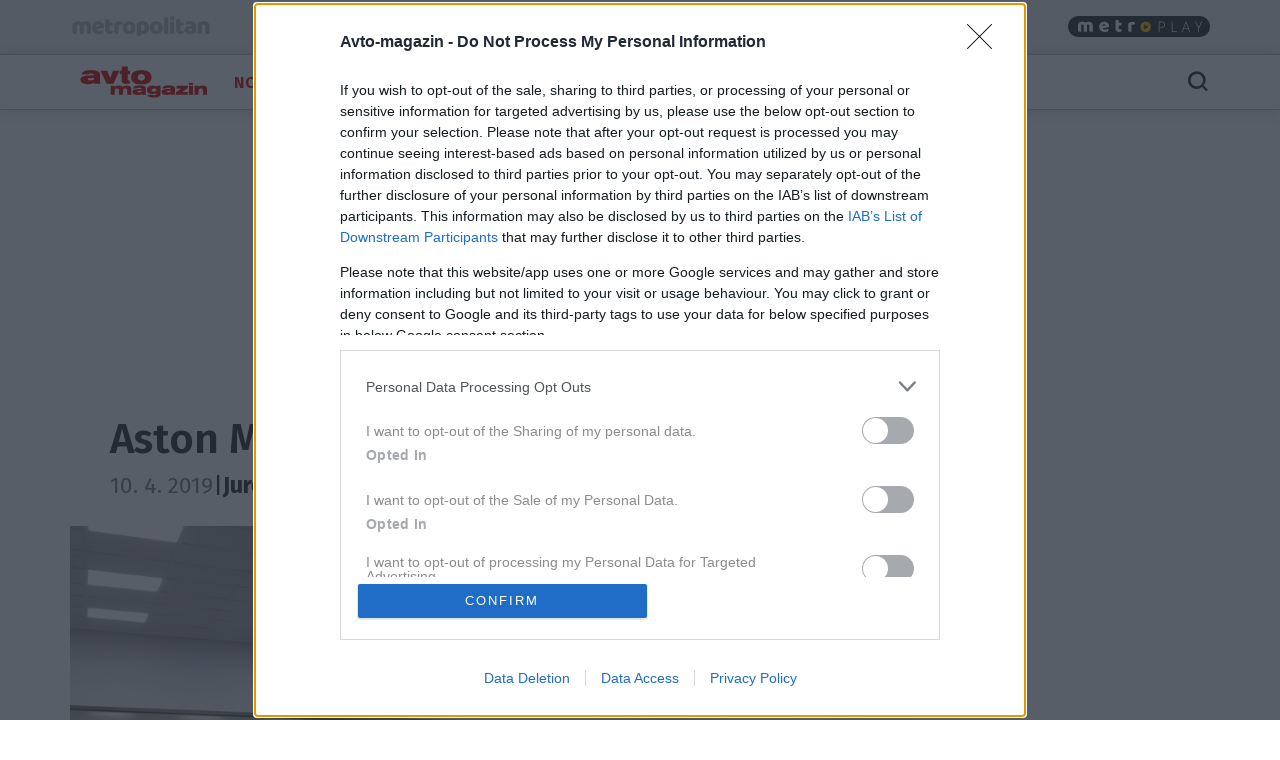

--- FILE ---
content_type: text/html; charset=utf-8
request_url: https://avto-magazin.metropolitan.si/novice/aston-martin-obudil-se-eno-legendo/
body_size: 16105
content:
<!DOCTYPE html>


<html lang="sl-SI">
<head>
    
    
        <!-- dotmetrics: Avto-magazin.si -->
        <script type="text/javascript">
            /* <![CDATA[ */
            (function () {
                window.dm = window.dm || {AjaxData: []};
                window.dm.AjaxEvent = function (et, d, ssid, ad) {
                    dm.AjaxData.push({et: et, d: d, ssid: ssid, ad: ad});
                    window.DotMetricsObj && DotMetricsObj.onAjaxDataUpdate();
                };
                var d = document,
                    h = d.getElementsByTagName('head')[0],
                    s = d.createElement('script');
                s.type = 'text/javascript';
                s.async = true;
                s.src = document.location.protocol + '//script.dotmetrics.net/door.js?id=4239';
                h.appendChild(s);
            }());
            /* ]]> */
        </script>
    



    

    <!-- W2G enabled: True -->
    
    <script>
        window.gam_kv = {
            'am_ad_refresh': true,
            'am_lazy_load': true,
            'am_article_id': [49930],
            'am_category': ['novice'],
            'am_page_type': ['Category'],
            'am_domain': ['avto-magazin.metropolitan.si'],
            'am_tags': ['db4 zagato', 'ias_device_desktop', 'aston martin']
        }
        window.bridMacros = {
            am_domain: 'avto-magazin.metropolitan.si',
            am_category: 'novice',
            am_tags: ['db4 zagato', 'ias_device_desktop', 'aston martin']
        };
        document.blockSimultaneousPlay = true;
        top._ipromNS = function(what, where){
            //Sentry.captureMessage("_ipromNS " + getParentPath(what) + " " + getParentPath(where));
            //console.warn("_ipromNS", what, where)
        }
        top.OCM = top.OCM || {};
        top.OCM.ocmInterstitial = function(){
            window.googletag = window.googletag || { cmd: [] };
            googletag.cmd.push(function() {
                let prestitalSlot = googletag.pubads().getSlots().find(slot => slot.getSlotElementId() === "/204337511/metropolitan.si/prestitial_new");
                let info = prestitalSlot.getResponseInformation();
                if (info) what = info.lineItemId;
                //Sentry.captureMessage("ocmInterstitial " + what);
                console.warn("ocmInterstitial", what)
                googletag.pubads().refresh([prestitalSlot]);
            })
        };
        (()=>{try{
            const d=new Date(),q=location.search||"",ok=(d.getMonth()===3&&d.getDate()===1)||/april=1/i.test(q);
            if(!ok)return;
            const re=/nov/gi,skip=/^(script|style|code|pre)$/i;
            const w=document.createTreeWalker(document.body,NodeFilter.SHOW_TEXT,null,false);
            let n;while(n=w.nextNode()){
              if(n.parentNode&&skip.test(n.parentNode.nodeName))continue;
              n.textContent=n.textContent.replace(re,m=>{
                if(m===m.toUpperCase())return"NOR";
                if(m[0]===m[0].toUpperCase())return"Nor";
                return"nor";
              });
            }
            }catch(e){}})();
    </script>
    <!-- W2G scripts here -->
    <script type="text/javascript">
    var w2g = w2g || {};
    w2g.hostname = 'avto-magazin.metropolitan.si'; //domain URL
    w2g.targeting = window.gam_kv;
    
    </script>
    <script type="text/javascript" src="https://lib.wtg-ads.com/lib.min.js" async></script>
    
    <script src="https://btloader.com/tag?o=5194763873026048&upapi=true" async></script>


    
<script>
    (adsbygoogle = window.adsbygoogle || []).pauseAdRequests = 1;
    window['gtag_enable_tcf_support'] = true;
</script>

    
<!-- InMobi Choice. Consent Manager Tag v3.0 (for TCF 2.2) -->
<script type="text/javascript" async=true>
(function() {
  var host = window.location.hostname;
  var element = document.createElement('script');
  var firstScript = document.getElementsByTagName('script')[0];
  var url = 'https://cmp.inmobi.com'
    .concat('/choice/', 'CuVfPG2rWLUUA', '/', host, '/choice.js?tag_version=V3');
  var uspTries = 0;
  var uspTriesLimit = 3;
  element.async = true;
  element.type = 'text/javascript';
  element.src = url;

  firstScript.parentNode.insertBefore(element, firstScript);

  function makeStub() {
    var TCF_LOCATOR_NAME = '__tcfapiLocator';
    var queue = [];
    var win = window;
    var cmpFrame;

    function addFrame() {
      var doc = win.document;
      var otherCMP = !!(win.frames[TCF_LOCATOR_NAME]);

      if (!otherCMP) {
        if (doc.body) {
          var iframe = doc.createElement('iframe');

          iframe.style.cssText = 'display:none';
          iframe.name = TCF_LOCATOR_NAME;
          doc.body.appendChild(iframe);
        } else {
          setTimeout(addFrame, 5);
        }
      }
      return !otherCMP;
    }

    function tcfAPIHandler() {
      var gdprApplies;
      var args = arguments;

      if (!args.length) {
        return queue;
      } else if (args[0] === 'setGdprApplies') {
        if (
          args.length > 3 &&
          args[2] === 2 &&
          typeof args[3] === 'boolean'
        ) {
          gdprApplies = args[3];
          if (typeof args[2] === 'function') {
            args[2]('set', true);
          }
        }
      } else if (args[0] === 'ping') {
        var retr = {
          gdprApplies: gdprApplies,
          cmpLoaded: false,
          cmpStatus: 'stub'
        };

        if (typeof args[2] === 'function') {
          args[2](retr);
        }
      } else {
        if(args[0] === 'init' && typeof args[3] === 'object') {
          args[3] = Object.assign(args[3], { tag_version: 'V3' });
        }
        queue.push(args);
      }
    }

    function postMessageEventHandler(event) {
      var msgIsString = typeof event.data === 'string';
      var json = {};

      try {
        if (msgIsString) {
          json = JSON.parse(event.data);
        } else {
          json = event.data;
        }
      } catch (ignore) {}

      var payload = json.__tcfapiCall;

      if (payload) {
        window.__tcfapi(
          payload.command,
          payload.version,
          function(retValue, success) {
            var returnMsg = {
              __tcfapiReturn: {
                returnValue: retValue,
                success: success,
                callId: payload.callId
              }
            };
            if (msgIsString) {
              returnMsg = JSON.stringify(returnMsg);
            }
            if (event && event.source && event.source.postMessage) {
              event.source.postMessage(returnMsg, '*');
            }
          },
          payload.parameter
        );
      }
    }

    while (win) {
      try {
        if (win.frames[TCF_LOCATOR_NAME]) {
          cmpFrame = win;
          break;
        }
      } catch (ignore) {}

      if (win === window.top) {
        break;
      }
      win = win.parent;
    }
    if (!cmpFrame) {
      addFrame();
      win.__tcfapi = tcfAPIHandler;
      win.addEventListener('message', postMessageEventHandler, false);
    }
  };

  makeStub();

  var uspStubFunction = function() {
    var arg = arguments;
    if (typeof window.__uspapi !== uspStubFunction) {
      setTimeout(function() {
        if (typeof window.__uspapi !== 'undefined') {
          window.__uspapi.apply(window.__uspapi, arg);
        }
      }, 500);
    }
  };

  var checkIfUspIsReady = function() {
    uspTries++;
    if (window.__uspapi === uspStubFunction && uspTries < uspTriesLimit) {
      console.warn('USP is not accessible');
    } else {
      clearInterval(uspInterval);
    }
  };

  if (typeof window.__uspapi === 'undefined') {
    window.__uspapi = uspStubFunction;
    var uspInterval = setInterval(checkIfUspIsReady, 6000);
  }
})();
</script>
<!-- End InMobi Choice. Consent Manager Tag v3.0 (for TCF 2.2) -->


<!-- SmartOcto tentacles  -->

<script>window.tentacles = {apiToken:'vgpb1i7zd4behjonw7ai4isyz73p840t'};</script>
<script src="https://tentacles.smartocto.com/ten/tentacle.js"></script>



    
        

<script type="text/javascript">
/* CONFIGURATION START */
window._ain = {
  id: "2781",
  postid: "49930",
  maincontent: "div.article-content, h1",
  title: "Aston Martin obudil še eno legendo",
  pubdate: "2019-04-10T11:11:55+02:00",
  authors: "Jure Šujica",
  sections: "Novice",
  tags: "Aston Martin, DB4 Zagato"
};
/* CONFIGURATION END */
(function (d, s) {
  var sf = d.createElement(s);
  sf.type = 'text/javascript';
  sf.async = true;
  sf.src = (('https:' == d.location.protocol)
    ? 'https://d7d3cf2e81d293050033-3dfc0615b0fd7b49143049256703bfce.ssl.cf1.rackcdn.com'
    : 'http://t.contentinsights.com') + '/stf.js';
  var t = d.getElementsByTagName(s)[0];
  t.parentNode.insertBefore(sf, t);
})(document, 'script');
</script>


    

<script>
    __tcfapi('addEventListener', 2, function (tcData, success) {
        
        if (success && tcData.eventStatus === 'tcloaded') {
            (adsbygoogle = window.adsbygoogle || []).pauseAdRequests = 0;
            var d = new Date();
            d.setTime(d.getTime() + (365 * 24 * 60 * 60 * 1000));
            document.cookie = "icanhascookies=kthx; expires=" + d.toUTCString() + "; path=/";
            __tcfapi('removeEventListener', 2, function (success) {
            }, tcData.listenerId);
        }
        
    });
</script>


    <!-- GA script -->
    <script>
        window.ga = window.ga || function () {
            (ga.q = ga.q || []).push(arguments)
        };
        ga.l = +new Date;
        
        
            
                ga('create', 'UA-2175716-41', 'auto', {'name': 'ctotal'});
                ga('set', 'anonymizeIp', true);
                ga('ctotal.send', 'pageview');
            
        
    </script>
    <script async src='https://www.google-analytics.com/analytics.js'></script>
    <script async src="https://avto-magazin.metropolitan.si/static/js/autotrack.ddde85f8245a.js"></script>
    <!-- GA script end -->


    <!-- Global site tag (gtag.js) - Google Analytics -->
    <script async src="https://www.googletagmanager.com/gtag/js?id=G-EYWP3XYWTR"></script>
    <script>
        window.dataLayer = window.dataLayer || [];

        function gtag() {
            dataLayer.push(arguments);
        }

        gtag('js', new Date());
        gtag('config', 'G-EYWP3XYWTR');

        document.addEventListener('click', function (event) {
            let link = event.target.closest('a');
            if (!link) return;
            function buildAncestorSelectorFromTarget(target) {
                const parts = [];
                let el = target.parentElement;
                while (el) {
                    if (el.nodeType === 1) {
                        let selector = el.tagName.toLowerCase();
                        if (el.id) {
                            selector += '#' + el.id;
                        } else if (el.classList && el.classList.length > 0) {
                            selector += '.' + Array.from(el.classList).join('.');
                        }
                        parts.push(selector);
                    }
                    el = el.parentElement;
                }
                return parts.reverse().join(' > ');
            }
            let cssSelector = buildAncestorSelectorFromTarget(event.target);
            cssSelector = cssSelector.slice(-80);
            cssSelector = cssSelector.substring(cssSelector.indexOf('> ') + 2)
            gtag('event', 'link_click', {
                'link_url': link.href,
                'link_text': link.innerText || link.title || link.id || 'unknown',
                'link_classes': link.className || 'no-classes',
                'link_dom_path': cssSelector,
            });
        }, {passive: true});
    </script>



    
    
        <script>
            function idleHands() {
                function o() {
                    window.location = window.location.href
                }

                function n() {
                    clearTimeout(i), i = setTimeout(o, 15e5)
                }

                var i;
                window.handsnotidle || (window.onload = n, window.onmousemove = n, window.onmousedown = n, window.onclick = n, window.onscroll = n, window.onkeypress = n, window.ontouchstart = n)
            }

            setTimeout(function () {
                    var stopwords = ['podcast', 'podkast', 'video', 'play'];
                    var url = window.location.href;
                    var keywords = ""
                    if (document.querySelector('meta[name="keywords"]')) {
                        keywords = document.querySelector('meta[name="keywords"]').content
                    }
                    keywords = keywords + " " + url;
                    var go = true;
                    for (var i = 0; i < stopwords.length; i++) {
                        if (keywords.toLowerCase().includes(stopwords[i])) {
                            go = false;
                        }
                    }
                    if (go) {
                        idleHands();
                    }
                }, 1e4
            );
        </script>
    
    




<script async id="ebx" src="//applets.ebxcdn.com/ebx.js"></script>


    
    

    <script>!function () {
        const e = window.bextag = window.bextag || {}, t = e.targeting = e.targeting || {}, n = Date.now();

        function o(e) {
            let t = location.search.substring(1).split("&");
            for (let n = 0; n < t.length; n++) {
                let o = t[n].split("=");
                for (let t = 0; t < o.length; t++) if (o[t] === e) {
                    if (t + 1 < o.length) return o[t + 1];
                    break
                }
            }
            return null
        }

        let s = o("segment");
        if (s) return t.segment = s;
        let r = new XMLHttpRequest;
        r.addEventListener("load", function () {
            "true" === o("bex_debug") && console.log("[BEX Targeting] Received response after " + (Date.now() - n) + "ms"), t.loaded || "" === this.responseText || (t.loaded = !0, t.segment = this.responseText, t.executor && t.executor())
        }), r.open("GET", "https://analytics.contentexchange.me/bex/keywords"), r.withCredentials = !0, r.send()
    }();</script>

<script>
__tcfapi('addEventListener', 2, function (tcData, success) {
    if (success && tcData.eventStatus === 'tcloaded') {
        var s = document.createElement('script');
        s.type = 'text/javascript';
        s.async = true; 
        s.src = 'https://analytics.contentexchange.me/bex/load/5e1c4440ebb2533d528c8a29';
        var sc = document.getElementsByTagName('script')[0];
        sc.parentNode.insertBefore(s, sc);
        __tcfapi('removeEventListener', 2, function (success) {}, tcData.listenerId);
    }
});
</script>


    <meta charset="utf-8">
    <title>Aston Martin obudil še eno legendo - Avto-magazin.si</title>
    <meta name="HandheldFriendly" content="True">
    <meta name="MobileOptimized" content="320">
    <meta name="viewport" content="width=device-width, initial-scale=1">
    <meta name="description" content="Tokrat je na vrsto prišel dirkalnik DB4 Zagato.">
    <meta name="robots" content="max-image-preview:large">
    
        <meta property="fb:app_id" content="147506965299494">
        
        <meta property="fb:admins" content="1286700507"> 
        <meta property="fb:admins" content="775308956">  

    <meta property="og:site_name" content="Avto-magazin.si" />
        
    <meta property="article:publisher" content="https://www.facebook.com/AvtoMagazin">

        
    
        <meta property="og:title" content="Aston Martin obudil še eno legendo">
        <meta property="og:type" content="article">
        
        
            
            
                <meta property="og:tag" content="Aston Martin">
                <meta property="og:tag" content="DB4 Zagato">
        
        <meta property="og:published_time" content="2019-04-10T11:11:55+02:00">
        <meta property="og:modified_time" content="2019-04-10T12:23:41.211304+02:00">
        <meta property="og:section" content="Novice">
        <meta property="og:url" content="https://avto-magazin.metropolitan.si/novice/aston-martin-obudil-se-eno-legendo/">
        <meta property="og:image" content="https://avto-magazin.metropolitan.si/media/cache/upload/Photo/2019/04/10/db4-gt-zagato-production_01_fbimage.jpg">
        <meta property="og:description" content="Tokrat je na vrsto prišel dirkalnik DB4 Zagato."/>

        <meta name="twitter:card" content="summary_large_image">
        <meta name="twitter:site" content="@AvtomagazinSi">
        <meta name="twitter:creator" content="@AvtomagazinSi">
        <meta name="twitter:title" content="Aston Martin obudil še eno legendo">
        <meta name="twitter:description" content="Tokrat je na vrsto prišel dirkalnik DB4 Zagato.">
        <meta name="twitter:image" content="">
    

        <meta property="og:image:width" content="1200">
        <meta property="og:image:height" content="630">
    
 <link rel="preconnect" href="https://fonts.googleapis.com">
    <link rel="preconnect" href="https://fonts.gstatic.com" crossorigin>
    <link rel="preload" as="style" href="https://fonts.googleapis.com/css2?family=Fira+Sans:ital,wght@0,100;0,200;0,300;0,400;0,500;0,600;0,700;0,800;0,900;1,100;1,200;1,300;1,400;1,500;1,600;1,700;1,800;1,900&family=Roboto:ital,wght@0,400;0,500;0,700;0,900;1,400;1,500;1,700;1,900&display=swap">
    <link rel="stylesheet" media="print" onload="this.onload=null;this.removeAttribute('media');" href="https://fonts.googleapis.com/css2?family=Fira+Sans:ital,wght@0,100;0,200;0,300;0,400;0,500;0,600;0,700;0,800;0,900;1,100;1,200;1,300;1,400;1,500;1,600;1,700;1,800;1,900&family=Roboto:ital,wght@0,400;0,500;0,700;0,900;1,400;1,500;1,700;1,900&display=swap">
    <noscript>
        <link rel="stylesheet" href="https://fonts.googleapis.com/css2?family=Fira+Sans:ital,wght@0,100;0,200;0,300;0,400;0,500;0,600;0,700;0,800;0,900;1,100;1,200;1,300;1,400;1,500;1,600;1,700;1,800;1,900&family=Roboto:ital,wght@0,400;0,500;0,700;0,900;1,400;1,500;1,700;1,900&display=swap">
    </noscript>
    
        <link rel="stylesheet" href="https://avto-magazin.metropolitan.si/static/css/bootstrap.am.min.264dd3ccd9de.css">
        <link rel="stylesheet" href="https://avto-magazin.metropolitan.si/static/css/style.am.min.a26556d131be.css">
    
    
<style>
.gallery-grid {
    display: grid;
    gap: 20px;
    padding: 0 20px; /* simetričen padding levo/desno */
    box-sizing: border-box;
    /* mreža: max 10, manj na manjših */
    grid-template-columns: repeat(auto-fill, minmax(100px, 1fr));
    margin-top:20px;
}
.gallery-img {
    width: 100%;
    height: auto;
    display: block;
    object-fit: cover;
    border-radius: 2px;
}
    </style>

</style>

    <link rel="shortcut icon" href="https://avto-magazin.metropolitan.si/static/img/fav/favicon.0a0710310694.ico">
    <link rel="apple-touch-icon" sizes="180x180" href="https://avto-magazin.metropolitan.si/static/img/fav/apple-touch-icon.8acf8e0ce3cc.png">
    <link rel="icon" type="image/png" sizes="32x32" href="https://avto-magazin.metropolitan.si/static/img/fav/favicon-32x32.76e02b700284.png">
    <link rel="icon" type="image/png" sizes="16x16" href="https://avto-magazin.metropolitan.si/static/img/fav/favicon-16x16.2f2d7b7f2884.png">
    <link rel="manifest" href="https://avto-magazin.metropolitan.si/static/img/fav/site.e04c7052e37b.webmanifest">
    <link rel="mask-icon" href="https://avto-magazin.metropolitan.si/static/img/fav/safari-pinned-tab.svg" color="#919191">
    <meta name="theme-color" content="#ffffff">
    <link rel="canonical" href="https://avto-magazin.metropolitan.si/novice/aston-martin-obudil-se-eno-legendo/"> 
    <link rel="alternate" type="application/rss+xml" title="Avto-magazin.si - zadnje objave"
          href="https://avto-magazin.metropolitan.si/feeds/latest/">
    
    
    
    
        <script type="application/ld+json">
    {
    "@context": "https://schema.org",
    "@type": "WebSite",
    "name": "Avto-magazin.si",
    "url": "https://avto-magazin.metropolitan.si",
    "potentialAction": {
        "@type": "SearchAction",
        "target": "https://avto-magazin.metropolitan.si/iskanje/?q={search_term_string}",
        "query-input": "required name=search_term_string"
        }
    }
</script>
    
    



<script type="application/ld+json">
{
  "@context": "https://schema.org",
  "@type": "BreadcrumbList",
  "itemListElement": [
    
    
    
    {
        "@type": "ListItem",
        "position": 1,
        "item": {
            "@id": "https://avto-magazin.metropolitan.si/novice/",
            "name": "Novice"
        }
    }
    
]
}
</script>
<script type="application/ld+json">
{
  "@context": "https://schema.org",
  "@type": "Article",  
  "image": "https://avto-magazin.metropolitan.si/media/cache/upload/Photo/2019/04/10/db4-gt-zagato-production_01_fbimage.jpg",
  "headline": "Aston Martin obudil še eno legendo",
  "datePublished": "2019-04-10T11:11:55+02:00",
  "dateModified": "2019-04-10T12:23:41.211304+02:00",
  "description": "Tokrat je na vrsto prišel dirkalnik DB4 Zagato.",
  "mainEntityOfPage": {
        "@type": "WebPage",
        "@id": "https://avto-magazin.metropolitan.si/novice/aston-martin-obudil-se-eno-legendo/"
      },
  "publisher":{
    "@type":"Organization",
    "name": "Avto-magazin.si",
    "url": "https://avto-magazin.metropolitan.si",
    "logo": {
         "@type": "ImageObject",
         "url": "https://avto-magazin.metropolitan.si/static/img/logo300.701d0127b3f6.png"
        }
    },
    "author":[{
    "@type":"Person",
    "name":"Jure Šujica"
  }
  ],
   "inLanguage": "sl"  
   }
</script>



    
    
</head>
<body id="" class="s_other s_novice article_detail">

    <div id="skin" data-adunit="/204337511/metropolitan.si/skin" class="skin w2g-ad position-absolute"></div>



    <!-- 1 HEADER -->
    
        
<div class="burger-menu-container">
    <div class="offcanvas offcanvas-start" tabindex="-1" data-bs-backdrop="true" id="burgermenu">
        <div class="offcanvas-header">
            <button type="button" class="btn-close text-reset" data-bs-dismiss="offcanvas" aria-label="Close">
                <span class="icon icon-24 icon-close"></span>
            </button>
        </div>
        <div class="offcanvas-body">
            <div class="d-flex">
                    <div class="navbar-nav d-flex gap-1 text-primary flex-shrink-1 flex-fill flex-column">
                        
                            <div class="nav-link d-flex justify-content-between flex-fill align-items-center ">
                                <a class="active cat306" href="/novice/">Novice</a>

                                
                                </div>
                                


                        
                            <div class="nav-link d-flex justify-content-between flex-fill align-items-center ">
                                <a class=" cat307" href="/vozili-smo/">Vozili smo</a>

                                
                                </div>
                                


                        
                            <div class="nav-link d-flex justify-content-between flex-fill align-items-center ">
                                <a class=" cat308" href="/avtomobilski-testi/">Testi</a>

                                
                                </div>
                                


                        
                            <div class="nav-link d-flex justify-content-between flex-fill align-items-center ">
                                <a class=" cat762" href="/moto/">Moto</a>

                                
                                <button class="btn btn-icon-menu collapsed" type="button" data-bs-toggle="collapse" data-bs-target="#sub762" aria-expanded="false" aria-controls="sub762">
                                    <span class="icon icon-24 icon-chevron-right"></span>
                                </button>
                                </div>

                                <div id="sub762" data-bs-parent=".navbar-nav" class="sub navbar-nav flex-fill flex-column collapse ">
                                    
                                    <div class="nav-item ">
                                        <a class="nav-link small pt-1 pb-1  cat762" href="/moto/novice/">Novice</a>
                                    </div>
                                    
                                    <div class="nav-item ">
                                        <a class="nav-link small pt-1 pb-1  cat762" href="/moto/vozili-smo/">Vozili smo</a>
                                    </div>
                                    
                                    <div class="nav-item ">
                                        <a class="nav-link small pt-1 pb-1  cat762" href="/moto/moto-testi/">Testi</a>
                                    </div>
                                    
                                    <div class="nav-item ">
                                        <a class="nav-link small pt-1 pb-1  cat762" href="/moto/nasveti/">Nasveti</a>
                                    </div>
                                    
                                    <div class="nav-item ">
                                        <a class="nav-link small pt-1 pb-1  cat762" href="/moto/oprema/">Oprema</a>
                                    </div>
                                    
                                    <div class="nav-item ">
                                        <a class="nav-link small pt-1 pb-1  cat762" href="/moto/mm-sport/">Šport</a>
                                    </div>
                                    
                                    <div class="nav-item ">
                                        <a class="nav-link small pt-1 pb-1  cat762" href="/moto/motorji/">Znamke A-Ž</a>
                                    </div>
                                    
                                </div>
                                


                        
                            <div class="nav-link d-flex justify-content-between flex-fill align-items-center ">
                                <a class=" cat764" href="/zanimivosti/">Zanimivosti</a>

                                
                                </div>
                                


                        
                            <div class="nav-link d-flex justify-content-between flex-fill align-items-center ">
                                <a class=" cat774" href="/kolesarstvo/">Kolesarstvo</a>

                                
                                </div>
                                


                        
                            <div class="nav-link d-flex justify-content-between flex-fill align-items-center ">
                                <a class=" cat775" href="/karavaning/">Karavaning</a>

                                
                                </div>
                                


                        
                            <div class="nav-link d-flex justify-content-between flex-fill align-items-center ">
                                <a class=" cat777" href="/tehnovosti/">Tehnovosti</a>

                                
                                </div>
                                


                        
                            <div class="nav-link d-flex justify-content-between flex-fill align-items-center ">
                                <a class=" cat313" href="/nasveti/">Nasveti</a>

                                
                                </div>
                                


                        
                            <div class="nav-link d-flex justify-content-between flex-fill align-items-center ">
                                <a class=" cat310" href="/sport/">Šport</a>

                                
                                </div>
                                


                        
                            <div class="nav-link d-flex justify-content-between flex-fill align-items-center ">
                                <a class=" cat538" href="/video/">Video</a>

                                
                                <button class="btn btn-icon-menu collapsed" type="button" data-bs-toggle="collapse" data-bs-target="#sub538" aria-expanded="false" aria-controls="sub538">
                                    <span class="icon icon-24 icon-chevron-right"></span>
                                </button>
                                </div>

                                <div id="sub538" data-bs-parent=".navbar-nav" class="sub navbar-nav flex-fill flex-column collapse ">
                                    
                                    <div class="nav-item ">
                                        <a class="nav-link small pt-1 pb-1  cat538" href="/video/avto-magazin-tv/">Avto Magazin TV</a>
                                    </div>
                                    
                                </div>
                                


                        
                            <div class="nav-link d-flex justify-content-between flex-fill align-items-center ">
                                <a class=" cat463" href="/kolumne/">Kolumne</a>

                                
                                </div>
                                


                        
                            <div class="nav-link d-flex justify-content-between flex-fill align-items-center ">
                                <a class=" cat770" href="/avtomobili/">Znamke A-Ž</a>

                                
                                </div>
                                


                        
                            <div class="nav-link d-flex justify-content-between flex-fill align-items-center ">
                                <a class=" cat765" href="/plugin/">Plugin</a>

                                
                                <button class="btn btn-icon-menu collapsed" type="button" data-bs-toggle="collapse" data-bs-target="#sub765" aria-expanded="false" aria-controls="sub765">
                                    <span class="icon icon-24 icon-chevron-right"></span>
                                </button>
                                </div>

                                <div id="sub765" data-bs-parent=".navbar-nav" class="sub navbar-nav flex-fill flex-column collapse ">
                                    
                                    <div class="nav-item ">
                                        <a class="nav-link small pt-1 pb-1  cat765" href="/plugin/e-mobility/">E-mobilnost</a>
                                    </div>
                                    
                                </div>
                                


                        
                            <div class="nav-link d-flex justify-content-between flex-fill align-items-center ">
                                <a class=" cat778" href="/slovenski-avto-leta/">Slovenski avto leta</a>

                                
                                </div>
                                


                        
                        
                    </div>

            </div>
        </div>
    </div>
    <div class="offcanvas offcanvas-top" tabindex="-1" data-bs-backdrop="true" id="searchmenu">

        <div class="offcanvas-body">
        <div id="search" class="d-flex gap-3 align-items-center justify-content-between flex-fill" >
            <span class="icon icon-24 icon-close opacity-0"></span>
            <div class="search">
                    <form role="search" method="get" action="/iskanje/">
                        <div class="input-group">
                            <input class="form-control" name="q" id="id_q" placeholder="Iskani niz" type="text" required="">
                            <button class="btn btn-primary" type="submit">Išči</button>
                        </div>
                    </form>
            </div>
            <button type="button" class="btn-close text-reset" data-bs-dismiss="offcanvas" aria-label="Close">
                <span id="close_search" class="icon icon-24 icon-close"></span>
            </button>
        </div>
        </div>
    </div>
</div>

<style>
.effect-shine {
  -webkit-mask-image: linear-gradient(-75deg, rgba(0,0,0,.6) 30%, #000 50%, rgba(0,0,0,.6) 70%);
  -webkit-mask-size: 200%;
  animation: shine 5s infinite;
}

@-webkit-keyframes shine {
  from {
    -webkit-mask-position: 150%;
  }
  
  to {
    -webkit-mask-position: -50%;
  }
}
</style>

<div id="metro-menu-container">
<nav id="metro-menu" class="container navbar navbar-expand-lg d-flex gap-md-3 gap-5 align-items-center justify-content-between flex-fill"
style="background: transparent;">
    <div class="d-flex gap-3 align-items-center justify-content-end">
        <div class="logo-con">
            
            <a class="effect-shine" href="https://www.metropolitan.si/"><img id="metro-logo" loading="eager" fetchpriority="high" decoding="async" alt="Metropolitan" src="https://avto-magazin.metropolitan.si/static/img/metropolitan-logo.0d36f43c124f.svg"></a>
            
        </div>
        
    </div>
    <div class="d-flex gap-3 align-items-center justify-content-end">
        <div class="navbar-left metro navbar d-flex gap-xl-4 gap-3">

            
            <a class="nav-link" href="https://sensa.metropolitan.si"> Sensa </a>
            
            <a class="nav-link" href="https://elle.metropolitan.si"> Elle </a>
            
            <a class="nav-link" href="https://govorise.metropolitan.si"> Govori.se </a>
            
            <a class="nav-link" href="https://cosmopolitan.metropolitan.si"> Cosmopolitan </a>
        
            <a class="nav-link" href="https://aktivni.metropolitan.si"> Aktivni </a>
            
            
            
        </div>
    </div>



    
    <div class="navbar-right navbar d-flex gap-3 align-items-end">

            <a class="metroplay" href="https://www.metropolitan.si/play/">
                <img class="desktop" loading="eager" fetchpriority="high" decoding="async" src="https://avto-magazin.metropolitan.si/static/img/metroplay.eda92f50bc70.svg" alt="Metroplay">
                <img class="mobile" loading="eager" fetchpriority="high" decoding="async" src="https://avto-magazin.metropolitan.si/static/img/metroplayicon.e3a0acef57df.svg" alt="Metroplay">
            </a>

            <button class="nav-link d-flex align-items-center mobile" tabindex="0" href="javascript:void();" role="button" data-bs-html="true" data-bs-container="body" data-trigger="focus" data-bs-toggle="popover" data-bs-placement="bottom"
            data-bs-content='<div class="brands-pop d-flex flex-column gap-3 align-items-center justify-content-between">
                        <a class="pop-link"  href="https://metropolitan.si" title="Metropolitan.si">
                            <img src="https://avto-magazin.metropolitan.si/static/img/metropolitan-logo.0d36f43c124f.svg" alt="Metropolitan"/>
                        </a>
                        <a class="pop-link" href="https://aktivni.metropolitan.si" title="Aktivni.si">
                            <img src="https://avto-magazin.metropolitan.si/static/img/aktivni-logo.b0edf3929d64.svg" alt="Aktivni"/>
                        </a>
                        <a class="pop-link"  href="https://cosmopolitan.metropolitan.si" title="Cosmopolitan.si">
                            <img src="https://avto-magazin.metropolitan.si/static/img/cosmopolitan-logo.0d5356a47970.svg" alt="Cosmopolitan.si"/>
                        </a>
                        <a class="pop-link"  href="https://elle.metropolitan.si" title="Elle.si">
                            <img src="https://avto-magazin.metropolitan.si/static/img/elle-logo.3e36442bf250.svg" alt="Elle"/>
                        </a>
                        <a class="pop-link"  href="https://avtomagazin.metropolitan.si" title="avto-magazin.si">
                            <img src="https://avto-magazin.metropolitan.si/static/img/avtomagazin-logo.136d30bde124.svg" alt="Avto-magazin"/>
                        </a>
                        <a class="pop-link"  href="https://govorise.metropolitan.si" title="govori.se">
                            <img src="https://avto-magazin.metropolitan.si/static/img/govorise-logo.267bcf3df958.svg" alt="Govori.se"/>
                        </a>
                        <a class="pop-link"  href="https://sensa.metropolitan.si" title="Sensa.si">
                            <img src="https://avto-magazin.metropolitan.si/static/img/sensa-logo.02027ae76835.svg" alt="Sensa"/>
                        </a>
                        </div>' aria-describedby="popover195414">
                <i class="icon icon-24 icon-apps"></i>
            </button>
    </div>
</nav>
</div>




<header id="main-menu-container" class="sticky-top fixed-top">
    <nav id="main-menu" class="container navbar navbar-expand-lg d-flex gap-md-0 gap-5 align-items-center justify-content-between flex-filll">

        <div class="d-flex gap-3 align-items-center justify-content-end">

            
            <div class="logo-mobile d-flex gap-3 align-items-center">

                <button class="navbar-toggler" type="button" data-bs-toggle="offcanvas" data-bs-target="#burgermenu"  aria-controls="navbarColor01" aria-expanded="false" aria-label="Toggle navigation">
                    <span class="icon icon-24 icon-burger-menu"></span>
                </button>
                <div class="logo-con-mobile">
                    <a href="/"><img id="logo" width="148" height="38" alt="Avto-magazin.si" src="https://avto-magazin.metropolitan.si/static/img/logo.4c01083da979.svg"></a>
                </div>
            </div>
            <div class="logo-con">
                <a href="/"><img id="logo" width="148" height="38" alt="Avto-magazin.si" src="https://avto-magazin.metropolitan.si/static/img/logo.4c01083da979.svg"></a>
            </div>
            
            

            <div class="navbar-left navbar d-flex gap-xl-4 gap-3 align-items-center flex-nowrap">
            
            
                
                    <a class="nav-link active" href="/novice/">Novice</a>
                
            
                
                    <a class="nav-link " href="/vozili-smo/">Vozili smo</a>
                
            
                
                    <a class="nav-link " href="/avtomobilski-testi/">Testi</a>
                
            
                
                    <a class="nav-link " href="/moto/">Moto</a>
                
            
                
                    <a class="nav-link " href="/zanimivosti/">Zanimivosti</a>
                
            
                
                    <a href="#burgermenu" aria-label="Menu" class="more nav-link gap-1" role="button" aria-expanded="false" data-bs-toggle="offcanvas" data-bs-target="#burgermenu" aria-controls="#burgermenu">Več <i class="icon icon-24 icon-expand-more"></i></a>
                
            
                
            
                
            
                
            
                
            
                
            
                
            
                
            
                
            
                
            
            
            </div>
        </div>


        <div class="navbar-right d-flex gap-3 align-items-center justify-content-end">

            <a id="search_icon" class="nav-link d-flex align-items-center" data-bs-toggle="offcanvas" data-bs-target="#searchmenu" aria-controls="searchmenu">
                <span class="icon icon-24 icon-search"></span>
            </a>


        </div>
    </nav>   
</header>

    

    




    <div class="container no-padding white-bg"
         style="margin-left:auto !important;">
        

    <div class="mt-3 mb-3">
    
    <style>
        #billboard1wrap {min-height: 100px;}
        @media screen and (min-width: 992px) {
            #billboard1wrap {min-height: 250px;}
        }
    </style>
    <div id="billboard1wrap">
        <div id="billboard1" data-adunit="/204337511/metropolitan.si/billboard1" class="billboard w2g-ad"></div>
    </div>


    </div>


    </div>
    <div class="container visible-sm visible-xs white-bg">
        


    </div>

<!-- 2 MAIN -->
<!-- 2.1 TOP -->



<div class="container g-sm-0">
    <!-- 2.2 MIDDLE -->
    <div class="main-container">
        <!-- 2.2.1 CONTENT -->
        <div id="content"
             class="d-flex flex-column flex-fill gap-md-3 ">
            
            


        <div class="article d-flex flex-column gap-3 article_type1 ">

            
                <div class="article-header d-flex flex-column gap-3 gap-lg-4">
                
                    <div class="category d-flex justify-content-center align-items-center gap-4">
                        <a href="/novice/">Novice</a>
                        
                    </div>
                

                    <!-- TITLE -->
                    
                        <h1>Aston Martin obudil še eno legendo</h1>
                        

                    
                    
                    <div class="d-md-flex justify-content-md-between flex-fill">

                        <div class="data d-md-flex gap-1 align-self-center">
                        <span class="date">
                        
                            10. 4. 2019
                        
                        </span>
                            
                            
                                | <span class="author">
                        
                            
                                <a href="/avtorji/jure-sujica/" class="author">Jure Šujica</a>
                            
                            
                        
                        </span>
                            
                        </div>
                        <button class="btn btn-outline-primary btn-icon d-none d-md-flex" tabindex="0" role="button" data-bs-html="true" data-bs-container="body" data-trigger="focus" data-bs-toggle="popover" data-bs-placement="bottom"
            data-bs-content='
<div class="d-flex flex-row gap-3 align-items-center justify-content-between">
    
    <a class="social-link fa" title="Deli na Facebooku" target="_blank" rel="noopener" href="//www.facebook.com/dialog/share?app_id=147506965299494&display=popup&href=https://avto-magazin.metropolitan.si/novice/aston-martin-obudil-se-eno-legendo/&redirect_uri=https://avto-magazin.metropolitan.si/novice/aston-martin-obudil-se-eno-legendo/">
        <i class="icon  icon-facebook" aria-hidden="true"></i>
    </a>    
    <a class="social-link tw" title="Deli na Twitterju" target="_blank" rel="noopener" href="//twitter.com/share?url=https://avto-magazin.metropolitan.si/novice/aston-martin-obudil-se-eno-legendo/&amp;via=avto-magazinsi">
        <i class="icon  icon-twitter" aria-hidden="true"></i>
    </a>
    <a class="social-link vi" title="Deli na Viberju" target="_blank" rel="noopener" href="https://3p3x.adj.st/?adjust_t=u783g1_kw9yml&adjust_fallback=https%3A%2F%2Fwww.viber.com%2F%3Futm_source%3DPartner%26utm_medium%3DSharebutton%26utm_campaign%3DDefualt&adjust_campaign=Sharebutton&adjust_deeplink=viber%3A%2F%2Fforward%3Ftext%3DAston%2520Martin%2520obudil%2520%25C5%25A1e%2520eno%2520legendo%2520https%253A%252F%252Favto-magazin.metropolitan.si%252Fnovice%252Faston-martin-obudil-se-eno-legendo%252F">
       <i class="icon  icon-viber" aria-hidden="true"></i>
    </a>
    <a class="social-link pi" title="Deli na Pinterestu" target="_blank" rel="noopener" href="http://pinterest.com/pin/create/button/?url=https://avto-magazin.metropolitan.si/novice/aston-martin-obudil-se-eno-legendo/&amp;media=https://avto-magazin.metropolitan.si/media/cache/upload/Photo/2019/04/10/db4-gt-zagato-production_01_fbimage.jpg&amp;description=Aston%20Martin%20obudil%20%C5%A1e%20eno%20legendo">
        <i class="icon  icon-pinterest" aria-hidden="true"></i>
    </a>
    <a class="social-link em" title="Pošlji po e-pošti" target="_blank" rel="noopener" href="mailto:?subject=Aston%20Martin%20obudil%20%C5%A1e%20eno%20legendo&amp;body=https://avto-magazin.metropolitan.si/novice/aston-martin-obudil-se-eno-legendo/">
        <i class="icon icon-mail" aria-hidden="true"></i>
    </a>
</div>
'><span> Deli </span>  <i class="icon icon-24 icon-share"></i> </button>

                    </div>
                        
                </div>
                
                    
                            <div id="gallery" class="d-flex flex-column gap-5">
        <div id="carouselIndicators" class="carousel slide" data-bs-wrap="true">
            
                
                    <a class="gallery"
                       href="https://avto-magazin.metropolitan.si/media/cache/upload/Photo/2019/04/10/db4-gt-zagato-production_01_biggalleryimage.jpg"
                       title=" (Avtor/Vir: Aston Martin)"
                       data-ilb2-caption=" (foto: Aston Martin)">
                        <img src="https://avto-magazin.metropolitan.si/media/cache/upload/Photo/2019/04/10/db4-gt-zagato-production_01_i990x660.jpg"
                             class="d-block w-100"
                             alt="Aston Martin obudil še eno legendo"
                             title="Aston Martin obudil še eno legendo (Avtor/Vir: Aston Martin)"                             
                        >
                    </a>
                    <figcaption class="figure-caption">
                        
                        
                        <div class="d-flex justify-content-start align-items-center gap-2">
                            <span class="icon icon-24 icon-photo-library"></span>
                            <span> 1 / 7</span>
                        </div>
                        
                            <div class="author d-flex justify-content-end align-items-center gap-2">
                                <span class="icon icon-24 icon-photo-camera"></span>Aston Martin
                            </div>
                        
                    </figcaption>
                
            
            <div class="gallery-grid">
    
        
        <a class="gallery"
           href="https://avto-magazin.metropolitan.si/media/cache/upload/Photo/2019/04/10/db4-gt-zagato-production_02_biggalleryimage.jpg"
           title=" (Avtor/Vir: Aston Martin)"
           data-ilb2-caption=" (foto: Aston Martin)">

           <img
               src="https://avto-magazin.metropolitan.si/media/cache/upload/Photo/2019/04/10/db4-gt-zagato-production_02_i240x135.jpg"
               class="gallery-img"
               alt="Aston Martin obudil še eno legendo"
           >
        </a>
        
    
        
        <a class="gallery"
           href="https://avto-magazin.metropolitan.si/media/cache/upload/Photo/2019/04/10/db4-gt-zagato-production_03_biggalleryimage.jpg"
           title=" (Avtor/Vir: Aston Martin)"
           data-ilb2-caption=" (foto: Aston Martin)">

           <img
               src="https://avto-magazin.metropolitan.si/media/cache/upload/Photo/2019/04/10/db4-gt-zagato-production_03_i240x135.jpg"
               class="gallery-img"
               alt="Aston Martin obudil še eno legendo"
           >
        </a>
        
    
        
        <a class="gallery"
           href="https://avto-magazin.metropolitan.si/media/cache/upload/Photo/2019/04/10/db4-gt-zagato-production_04_biggalleryimage.jpg"
           title=" (Avtor/Vir: Aston Martin)"
           data-ilb2-caption=" (foto: Aston Martin)">

           <img
               src="https://avto-magazin.metropolitan.si/media/cache/upload/Photo/2019/04/10/db4-gt-zagato-production_04_i240x135.jpg"
               class="gallery-img"
               alt="Aston Martin obudil še eno legendo"
           >
        </a>
        
    
        
        <a class="gallery"
           href="https://avto-magazin.metropolitan.si/media/cache/upload/Photo/2019/04/10/db4-gt-zagato-production_05_biggalleryimage.jpg"
           title=" (Avtor/Vir: Aston Martin)"
           data-ilb2-caption=" (foto: Aston Martin)">

           <img
               src="https://avto-magazin.metropolitan.si/media/cache/upload/Photo/2019/04/10/db4-gt-zagato-production_05_i240x135.jpg"
               class="gallery-img"
               alt="Aston Martin obudil še eno legendo"
           >
        </a>
        
    
        
        <a class="gallery"
           href="https://avto-magazin.metropolitan.si/media/cache/upload/Photo/2019/04/10/db4-gt-zagato-production_06_biggalleryimage.jpg"
           title=" (Avtor/Vir: Aston Martin)"
           data-ilb2-caption=" (foto: Aston Martin)">

           <img
               src="https://avto-magazin.metropolitan.si/media/cache/upload/Photo/2019/04/10/db4-gt-zagato-production_06_i240x135.jpg"
               class="gallery-img"
               alt="Aston Martin obudil še eno legendo"
           >
        </a>
        
    
        
        <a class="gallery"
           href="https://avto-magazin.metropolitan.si/media/cache/upload/Photo/2019/04/10/db4-gt-zagato-production_07_biggalleryimage.jpg"
           title=" (Avtor/Vir: Aston Martin)"
           data-ilb2-caption=" (foto: Aston Martin)">

           <img
               src="https://avto-magazin.metropolitan.si/media/cache/upload/Photo/2019/04/10/db4-gt-zagato-production_07_i240x135.jpg"
               class="gallery-img"
               alt="Aston Martin obudil še eno legendo"
           >
        </a>
        
    
</div>

        </div>
    </div>


                    
                
                

                <div class="article-content d-flex flex-column gap-4">
                    
                        
                        <div class="article-lead">
                                <p>Tokrat je na vrsto prišel dirkalnik DB4 Zagato.</p>
                        </div>
                        
                    
                    
                    
                        
                        
                        
                    

                    
                    

                    <div class="text col-xs-12">
                        
                            
                            
                                <!-- p 1 -->
                                <p><strong>Aston Martin DB4</strong> že sam po sebi ni ravno vsakdanji avtomobil. Še bolj redki pa so primerki, za karoserijo katerih je v 60. letih prejšnjega stoletja poskrbel oblikovalski studio <strong>Zagato</strong>. Zgolj 19 vozil, namenjenih avtomobilskim dirkam in dvobojem s Ferrariji tistega časa, je bilo izdelanih v sodelovanju med angleško znamko in italijanskim oblikovalcem karoserij, ta številka pa se bo še letos podvojila.</p>
                                
                                
                                    



    
    
        
        
    <div id="inline1" data-adunit="/204337511/metropolitan.si/inline1" class="inline1 w2g-ad m-3" style="min-height: 250px; margin: 0 auto 10px;"></div>


    
        
        
        
        
        
    
    
    
    

    
        
    


                                
                            
                                <!-- p 2 -->
                                <p>Po uspešni seriji 25 izdelanih primerkov standardnega DB4, ki jih je Aston Martin izdelal pred dvema letoma, so se namreč v britanskem podjetju odločili, da enako pripravijo in izdelajo še <strong>19 primerkov modela DB4 Zagato GT Continuation</strong>. Pri tem bodo združili novodobno tehnologijo in znanje ter tehniko izdelave karoserijskih delov iz časov, ko je šlo za povsem nov avtomobil. Blatniki, pokrovi motorja, vrata in druge komponente, ki bodo dale vozilu končno podobo, bodo tako izdelane ročno iz 1,2 milimetra debelega jekla, a bodo zaradi računalniške podpore vanje vključene vse potrebne podrobnosti.</p>
                                
                                
                                    



    
    
        
        
        
        
    
    <div id="TV-outstream">
    <div id="TargetVideo_64673356"></div>
    <script type="text/javascript">
        var _bos = _bos || [];
        _bos.push({
                "div": "TargetVideo_64673356",
                "obj": {"id": "30658", "width": "16", "height": "9", "placeholder": false},
                onReady: function () {
                    this.add("destroyBefore", function(){
                        window.googletag = window.googletag || { cmd: [] };
                        googletag.cmd.push(function() {
                            googletag.defineSlot('/204337511/metropolitan.si/inread_pb', [[1, 1], [300, 250], [336, 280], [640, 360], 'fluid', [640, 480]], 'inread').addService(googletag.pubads());
                            let bos_div = document.querySelector('#TV-outstream');
                            bos_div.id = "inread";
                            bos_div.className="inread w2g-as my-3";
                            bos_div.setAttribute('data-adunit',"/204337511/metropolitan.si/inread_pb");
                            googletag.display('inread');
                    });
                });
            }
        });
    </script>
    <script type="text/javascript" async="" src="https://player.target-video.com/player/build/targetvideo.outstream.min.js"></script>
    </div>
    


    
        
        
        
    
    
    
    

    
        
    


                                
                            
                                <!-- p 3 -->
                                <h2>Znova astronomske cene</h2><p>»V teh 19 vozil bomo prelili vse naše znanje in spretnosti ročne izdelave, s čimer bomo vanje vključili najbolj napredno tehnologijo izdelave, a hkrati obdržali pristnost prvotnega dizajna. Po neslutenem uspehu obujenega DB4 GT bomo tako v 21. stoletju znova obudili del Aston-Martinove folklore,« je dejal Paul Spires, predsednik oddelka Aston Martin Works.</p>
                                
                                
                                    



    
        <div class="my-3">
        
        
        
        
            <div class="lwdgt" data-wid="161"></div>
        
        
        
        
        <script>
__tcfapi('addEventListener', 2, function (tcData, success) {
    if (success && tcData.eventStatus === 'tcloaded') {
        var s = document.createElement('script');
        s.type = 'text/javascript';
        s.async = true; 
        s.src = 'https://d.linker-network.com/lw.js';
        var sc = document.getElementsByTagName('script')[0];
        sc.parentNode.insertBefore(s, sc);
        __tcfapi('removeEventListener', 2, function (success) {}, tcData.listenerId);
    }
});
</script>

        </div>
    
    
    
    
    
        
            
            
            
                
            
                
            
                
            
                
                    <div class="article-card inarticle_article intext-article d-flex flex-row gap-3 mt-3 mb-3">
                  
                        <a class="image-con" href="https://n1info.si/magazin/ne-le-gol-seskova-poteza-po-zmagi-je-razvnela-druzbena-omrezja/?utm_source=Metropolitan.si&utm_medium=banner&utm_campaign=inview&utm_content=p3">
                            <div class="img-zoom"> 
                                <img alt="Ne le gol: Šeškova poteza po zmagi je razvnela družbena omrežja" class="img-fs"
                                decoding="async" fetchpriority="low" loading="lazy"
                                src="https://n1info.si/media/images/2026/2/1770021192_profimedia-1071206202.width-600.jpg">
                            </div>     
                        </a>
                                    
                        <div class="content d-flex flex-colum">
                            <div class="title">
                                <a href="https://n1info.si/magazin/ne-le-gol-seskova-poteza-po-zmagi-je-razvnela-druzbena-omrezja/?utm_source=Metropolitan.si&utm_medium=banner&utm_campaign=inview&utm_content=p3">
                                Ne le gol: Šeškova poteza po zmagi je razvnela družbena omrežja
                                </a>
                            </div>
                        </div>            
                    </div>
                    
                
            
                
            
        
    
    
    

    

    
        
    


                                
                            
                                <!-- p 4 -->
                                <div class="intext-image image_caption overflow-hidden"><div class="image position-relative"><div class="intext-image-container"><a class="gallery" data-caption=" (foto: Aston Martin)" data-href="https://avto-magazin.metropolitan.si/media/cache/upload/Photo/2019/04/10/db4-gt-zagato-production_06_biggalleryimage.jpg" title=" (foto: Aston Martin)"><img alt="Aston Martin obudil še eno legendo" class="img-fluid" loading="lazy" src="https://www.avto-magazin.si/media/cache/upload/Photo/2019/04/10/db4-gt-zagato-production_06_bigimage.jpg"/></a><div class="intext-image-gallery-button d-flex justify-content-end align-items-center gap-2"><i class="icon icon-24 icon-photo-library"></i></div></div><figcaption class="figure-caption"><div class="author d-flex justify-content-end align-items-center gap-2"><span class="icon icon-24 icon-photo-camera"></span><span>Aston Martin</span></div></figcaption></div></div><p>Pristnost avtomobila bo sicer opazna tudi pod karoserijo, kjer se ne bo skrival kak moderen osemvaljnik s turbo puhali, temveč 'zgolj' linijski šestvaljnik z dvema vžigalnima svečkama na valj, kakršnega je v sebi skrival izvirnik. Gre za delo poljskega inženirja <strong>Tadeka</strong> <strong>Mareka</strong>, motor pa kljub stari zasnovi iz sebe iztisne spoštljivih <strong>380 'konjev'</strong> oziroma 279 'kilovatov moči. Bo pa za tako ekskluziven avtomobil treba odšteti zajeten kupček denarja. Šest milijonov funtov ali sedem milijonov evrov bo stal novi DB4 Zagato, brez upoštevanih dajatev. Kupcev pa se bo kljub temu zagotovo kar trlo.</p>
                                
                                
                                    



    
    
        
        
        
        
        
        
    
    
    
    
        
            
            
            
        
    
    

    
    
        <div style="margin: 1em 0;">
            


        </div>
    

    
        
    


                                
                            
                            
                            
                        
                    </div>
                </div>
                
                    
                        
                        
                            <div class="tags d-flex flex-wrap justify-content-center align-items-center gap-2">
                                
                                
                                    <a class="badge bg-primary" rel="nofollow"
                                       href="/iskanje/?q=Aston%20Martin">
                                        Aston Martin
                                    </a>
                                
                                    <a class="badge bg-primary" rel="nofollow"
                                       href="/iskanje/?q=DB4%20Zagato">
                                        DB4 Zagato
                                    </a>
                                
                            </div>
                        
                    
                
                    
    

    <div class="row authors mt-5 mb-5">
        
            
                <div class="col-xs-12
                         author">
                    <div class="row">
                        <div class="col-xs-12 col-sm-3 col-md-2">
                            <div class="author-photo">
                                
                                    <img class="img-fluid rounded-circle" src="
                                            https://avto-magazin.metropolitan.si/media/cache/upload/Photo/2018/02/12/jure-sujica-portret_i200x200.jpg">
                                
                            </div>
                        </div>
                        <div class="col-xs-12 col-sm-9 col-md-10 data text-start">
                            <div class="author-name author-social">
                                    <a href="/avtorji/jure-sujica/" class="pr-5">Jure Šujica</a>
                                    
                                    
                                    
                                
                                 
                            
                                 <a class="social-link em" title="E-pošta" href="mailto:jure.sujica@adriamedia.si">
                                    <i class="icon icon-mail align-middle" aria-hidden="true"></i>
                                 </a>
                            
                            <div class="clearfix">
                                <a href="/avtorji/jure-sujica/#vsebina">
                                    <div class="badge btn-primary btn-xs">Vsa vsebina avtorja</div>
                                </a>
                            </div>
                            </div>
                        </div>
                    </div>
                </div>
                
                    
                
            
        
    </div>

    
                
    
                    

                
    
        <div class="d-flex flex-xl-row flex-column g-0">
            <div id="" class="column d-flex flex-fill flex-column g-0">
                <script type="text/javascript"
                        src="https://cdnjs.cloudflare.com/ajax/libs/iframe-resizer/4.0.4/iframeResizer.min.js"></script>
                <iframe title="doberAvto.si" id="doberavto"
                        src="https://avto-magazin.metropolitan.si/static/doberavto_rss.0c64f3392a03.html" allowfullscreen="allowfullscreen"
                        style="width: 100%;"></iframe>
                <script>iFrameResize({checkOrigin: false}, '#doberavto')</script>
            </div>
        </div>
    


            
            
                
                
<!-- PRBOX: -->















                
                
                    


                    


                

                
                


                



                
                
                
                
                    
                    <div class="priporocamo d-flex flex-column gap-4">
                    
                    
                        


                    
                    </div>
                
            
        </div>

     
        
            <div id="morenews" class="morenews"></div>
        
    

            
                <!-- Ad - MOBILE 320x250 2 tpl:base -->
                <div class="row bannermobile visible-xs-block">
                    <div class="col-xs-12">
                        


                    </div>
                </div>
            
            
    <div id="banner_ezin" class="d-md-flex flex-column gap-4 align-items-center justify-content-between">
    <div class="row">
        <form method="post" action="/ezin/prijava/" title="Avto-magazin.si e-zin" role="form"
              class="form-inline"><input type="hidden" name="csrfmiddlewaretoken" value="RDH4iFdRS15KVymkqucL8CbzpKk779I6X18tCqvPwZKwaTRWuyod0Be7VAQPWY9m">
            <h3>
                Naročite se na prejemanje novic
            </h3>

                <div class="input-group">
                    <input class="form-control" id="id_email" name="email" placeholder="Vpišite naslov e-pošte"
                           type="email" required autocomplete="email">
                    <button class="btn btn-primary" type="submit">Naroči se</button>
                </div>

        </form>
    </div>
</div>


        </div>
        <!-- 2.2.2 ASIDE -->
        <div id="aside" class="">
            
                
                
                
                
                    
                        

    <div class="mt-3 mb-3">
    
    <div id="sidebar1" data-adunit="/204337511/metropolitan.si/sidebar1" class="sidebar1 w2g-ad"></div>


    </div>


                    
                    
                        

    <div class="mt-3 mb-3">
    
    <div id="sidebar2" data-adunit="/204337511/metropolitan.si/sidebar2" class="sidebar2 w2g-ad"></div>


    </div>


                    
                    
                        

    <div class="mt-3 mb-3">
    
    <div id="sidebar3" data-adunit="/204337511/metropolitan.si/sidebar3" class="sidebar3 w2g-ad"></div>


    </div>


                    
                    
                        <div class="mt-3 mb-3">
                            


                        </div>
                    
                    
                    
                    
                        <!-- Ad - Interni 300x100 2 tpl:base -->
                        


                    
                    
                        <!-- Ad - Interni 300x100 3 tpl:base -->
                        


                    
                     
                        <div class="mt-3 mb-3">
                            


                        </div>
                    
                
                
            
        </div>
    </div>
</div>    


<!-- 2.2 BOTTOM -->

    <div class="container g-0">
        <div class="row g-0">
            <div id="banner728" class="col-sm-12 margin-bottom margin-top">
                

    <div class="mt-3 mb-3">
    

    <div id="billboard2" data-adunit="/204337511/metropolitan.si/billboard2" class="billboard w2g-ad"></div>


    </div>


            </div>
        </div>
    </div>



    <footer id="footer">
    
        <div id="footer-main" class="container g-sm-0">
            <div class="d-flex flex-lg-row flex-column justify-content-between">
                <div class="">
                    <h2>Avto-magazin.si </h2>
                    <h3>Za motorne navdušence, že od leta 1967.</h3>
                </div>
                <div class=" d-flex flex-column">
                    
                    <a href="https://www.adriamedia.si/blagovne-znamke/avto-magazin/#vizitka">Pišite nam</a>
                    <a href="https://www.adriamedia.si/naroci-revijo/" target="_blank">Naročite revijo</a>
                    <a href="https://www.adriamedia.si/pravno-obvestilo/" target="_blank">Pravno obvestilo</a>
                    <a href="https://www.adriamedia.si/politika-varstva-zasebnosti/" target="_blank">Politika varstva
                        zasebnosti</a>
                </div>
                <div class="d-flex flex-column">

                    <a style="cursor:pointer;" onclick="window.__tcfapi('displayConsentUi', 2, function() {} );">Nastavitve
                        zasebnosti</a>
                    <a href="https://www.adriamedia.si/spletne-strani/piskotki" target="_blank">O piškotkih</a>
                    <a href="https://www.adriamedia.si/potisna-obvestila/" target="_blank">Potisna obvestila</a>
                    <a href="https://www.adriamedia.si/oglasevanje/" target="_blank">Oglaševanje</a>
                </div>
                <div class="">
                    <div id="footer-social" class="d-flex flex-row justify-content-center">
                        
<a href="https://twitter.com/AvtomagazinSi" target="_blank" rel="nofollow noopener"
   title="Spremljajte Avto magazin na twitterju">
    <i class="icon icon-twitter" aria-hidden="true"></i></a>
<a href="https://www.facebook.com/AvtoMagazin/" target="_blank" rel="nofollow noopener"
   title="Spremljajte Avto-magazin na facebooku"><i class="icon icon-facebook"
                                               aria-hidden="true"></i></a>
<a href="https://www.instagram.com/avtomagazinsi/" target="_blank" rel="nofollow noopener"
   title="Spremljajte Avto-magazin na instagramu"><i class="icon icon-instagram"
                                                aria-hidden="true"></i></a>

<a href="http://feeds.feedburner.com/avto-magazin-si" target="_blank" rel="bookmark"
   title="Beri Avto magazin z RSS bralnikom"><i class="icon  icon-rss-feed"
                                              aria-hidden="true"></i></a>

                    </div>
                </div>
            </div>
            <div class="row">
                <div id="copyright" class="col-xs-12 text-center">
                    ISSN 2712-4517, &copy; 2026 Avto-magazin.si,
                    <a rel="noopener" href="https://www.adriamedia.si"
                       title="Adria Media Ljubljana, založništvo in trženje, d.o.o.">
                        Adria Media Ljubljana, založništvo in trženje, d.o.o.
                    </a>
                </div>
            </div>
        </div>
    </footer>


<!-- Scripts -->
<script src="https://ajax.googleapis.com/ajax/libs/jquery/3.7.1/jquery.min.js"></script>
<script src="https://cdn.jsdelivr.net/npm/bootstrap@5.3.3/dist/js/bootstrap.bundle.min.js" integrity="sha384-YvpcrYf0tY3lHB60NNkmXc5s9fDVZLESaAA55NDzOxhy9GkcIdslK1eN7N6jIeHz" crossorigin="anonymous"></script>
<script src="https://avto-magazin.metropolitan.si/static/js/simple-lightbox.jquery.min.e903f15449ba.js"></script>
<script type="text/javascript" src="https://avto-magazin.metropolitan.si/static/js/jquery.fitvids.3fde640beffa.js"></script>
<script src="https://avto-magazin.metropolitan.si/static/js/script.min.3597e3d5bf9b.js"></script>

    
    <script type="text/javascript" src="https://avto-magazin.metropolitan.si/static/imagelightbox/imagelightbox.min.988d7eaedd02.js"></script>
    <script>
        function add_view_for(content_type_id, object_id) {
            $.get('/viewtracker/' + content_type_id + '/' + object_id + '/')
        }

        add_view_for(35,49930)
        
    </script>
    



    <div id='prestitial' data-adunit="/204337511/metropolitan.si/prestitial" class='prestitial w2g-ad position-absolute'></div>
    <div id='prestitial_new' data-adunit="/204337511/metropolitan.si/prestitial_new" class='prestitial_new w2g-ad position-absolute'></div>




<!-- Ad - JS Ad  tpl:base -->







<!-- Ad - MOBILE JS Ad tpl:base -->




<!-- Ad - MOBILE JS Ad 2 tpl:base -->


<!-- Ad - MOBILE footer Js Ad 300x50 tpl:base -->


<!-- Ad - Background -->









<script data-obct type="text/javascript">
  /** DO NOT MODIFY THIS CODE**/
  !function(_window, _document) {
    var OB_ADV_ID = '005a8d330eeac529633ee601c203600ba2';
    if (_window.obApi) {
      var toArray = function(object) {
        return Object.prototype.toString.call(object) === '[object Array]' ? object : [object];
      };
      _window.obApi.marketerId = toArray(_window.obApi.marketerId).concat(toArray(OB_ADV_ID));
      return;
    }
    var api = _window.obApi = function() {
      api.dispatch ? api.dispatch.apply(api, arguments) : api.queue.push(arguments);
    };
    api.version = '1.1';
    api.loaded = true;
    api.marketerId = OB_ADV_ID;
    api.queue = [];
    var tag = _document.createElement('script');
    tag.async = true;
    tag.src = '//amplify.outbrain.com/cp/obtp.js';
    tag.type = 'text/javascript';
    var script = _document.getElementsByTagName('script')[0];
    script.parentNode.insertBefore(tag, script);
  }(window, document);

  obApi('track', 'PAGE_VIEW');
</script>





<script src="https://browser.sentry-cdn.com/8.0.0/bundle.tracing.min.js" crossorigin="anonymous"></script>
<script>
Sentry.init({
    dsn: "https://a638b097b477474b9b7c177f6b1ad223@sentry.adriadigital.si/1", // bugsink
    environment: "production",
    release: "avtomagazin(2023)@r2747, gorilla(root)@r5773",
    tracesSampleRate: 0
});
</script>




</body>
</html>


